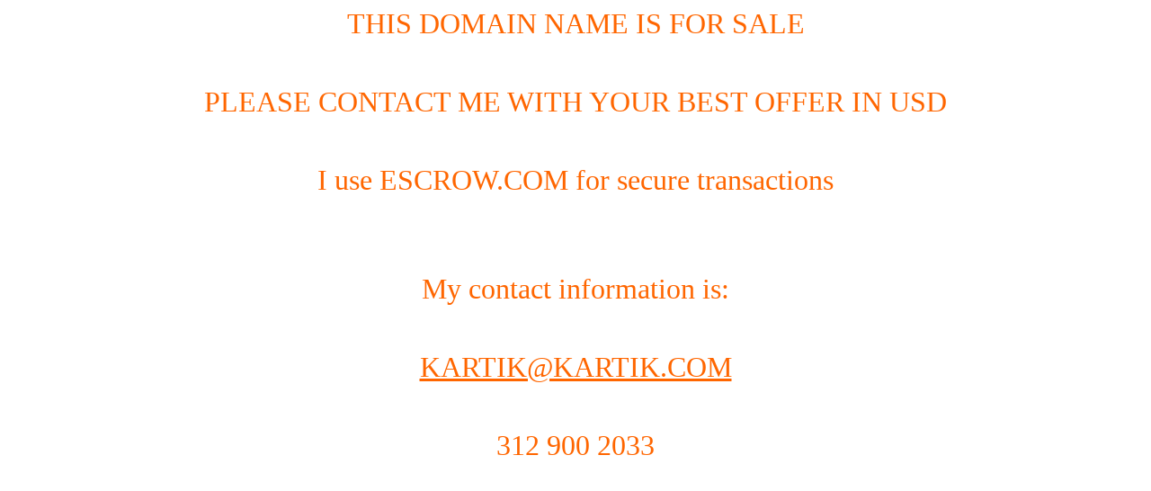

--- FILE ---
content_type: text/html; charset=UTF-8
request_url: https://leveragedebts.com/
body_size: 1845
content:
<!DOCTYPE HTML PUBLIC "-//W3C//DTD HTML 4.0 Transitional//EN">
<HTML>
<HEAD>
	<META HTTP-EQUIV="CONTENT-TYPE" CONTENT="text/html; charset=windows-1252">
	<TITLE></TITLE>
<meta name="viewport" content="width=device-width, initial-scale=1">
	<META NAME="GENERATOR" CONTENT="OpenOffice 4.1.15  (Win32)">
	<META NAME="AUTHOR" CONTENT="Kartik Vashishta ">
	<META NAME="CREATED" CONTENT="20250930;22262376">
	<META NAME="CHANGEDBY" CONTENT="Kartik Vashishta ">
	<META NAME="CHANGED" CONTENT="20250930;22302354">
	<STYLE TYPE="text/css">
	<!--
		@page { margin: 0.79in }
		P { margin-bottom: 0.08in }
		A:link { so-language: zxx }
	-->
	</STYLE>
</HEAD>
<BODY LANG="en-US" DIR="LTR">
<P ALIGN=CENTER STYLE="margin-bottom: 0in"><FONT COLOR="#ff6600"><FONT SIZE=6>THIS
DOMAIN NAME IS FOR SALE</FONT></FONT></P>
<P ALIGN=CENTER STYLE="margin-bottom: 0in"><BR>
</P>
<P ALIGN=CENTER STYLE="margin-bottom: 0in"><FONT COLOR="#ff6600"><FONT SIZE=6>PLEASE
CONTACT ME WITH YOUR BEST OFFER IN USD</FONT></FONT></P>
<P ALIGN=CENTER STYLE="margin-bottom: 0in"><BR>
</P>
<P ALIGN=CENTER STYLE="margin-bottom: 0in"><FONT COLOR="#ff6600"><FONT SIZE=6>I
use ESCROW.COM for secure transactions</FONT></FONT></P>
<P ALIGN=CENTER STYLE="margin-bottom: 0in"><BR>
</P>
<P ALIGN=CENTER STYLE="margin-bottom: 0in"><BR>
</P>
<P ALIGN=CENTER STYLE="margin-bottom: 0in"><FONT COLOR="#ff6600"><FONT SIZE=6>My
contact information is:</FONT></FONT></P>
<P ALIGN=CENTER STYLE="margin-bottom: 0in"><BR>
</P>
<P ALIGN=CENTER STYLE="margin-bottom: 0in"><A HREF="mailto:KARTIK@KARTIK.COM"><FONT COLOR="#ff6600"><FONT SIZE=6>KARTIK@KARTIK.COM</FONT></FONT></A></P>
<P ALIGN=CENTER STYLE="margin-bottom: 0in"><BR>
</P>
<P ALIGN=CENTER STYLE="margin-bottom: 0in"><FONT COLOR="#ff6600"><FONT SIZE=6>312
900 2033</FONT></FONT></P>
</BODY>
</HTML>
